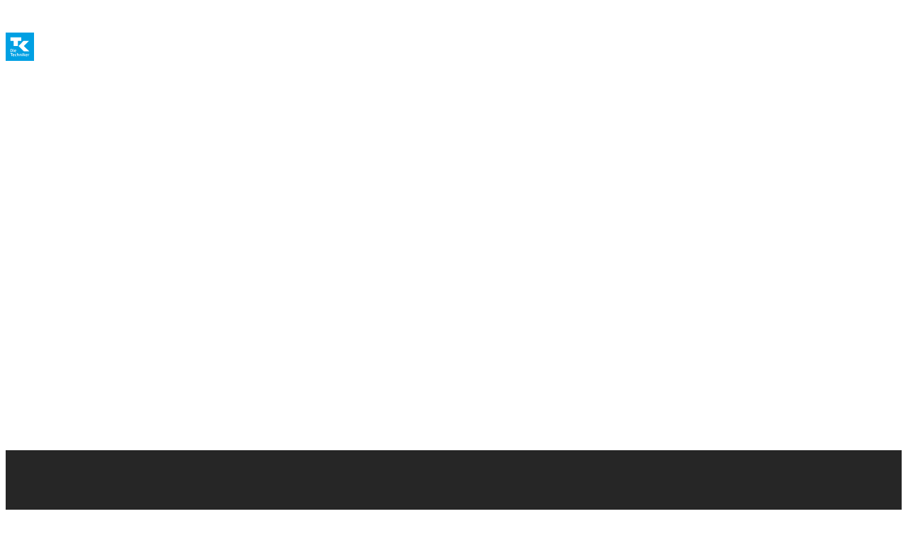

--- FILE ---
content_type: text/html;charset=UTF-8
request_url: https://www.tk.de/techniker/gesundheit-foerdern/stress-entspannung/aktiv-entspannen/vorbereitungen-fantasiereise-2007078
body_size: 13531
content:











<!DOCTYPE html>
<html class="no-js" lang="de-DE" dir="ltr"    >

  <head   >
<meta charset="UTF-8"/>
<title>So bereiten Sie sich auf eine Fantasiereise vor - Die Techniker</title>
<meta name="cluster" content="2000000,2003562,2164540,2000256"/>
<meta name="date" content="2025-09-02"/>
<meta name="robots" content="index,follow"/>
<link rel="canonical" href="https://www.tk.de/techniker/gesundheit-foerdern/stress-entspannung/aktiv-entspannen/vorbereitungen-fantasiereise-2007078"/>
<meta name="csrf-token" content="KHqtlvgWcxnX33V-z40amnIesiGSI9H1RXl5tTuQURqFQKsAGEnJo5xwRyr67E1N-6AuqEspnximFbXYdkgb0winNXnjJJs5"/>
<meta property="og:title" content="So bereiten Sie sich auf eine Fantasiereise vor - Die Techniker"/>
<meta name="twitter:title" content="So bereiten Sie sich auf eine Fantasiereise vor - Die Techniker"/>
<meta name="twitter:card" content="summary"/>
<meta property="og:url" content="https://www.tk.de/techniker/gesundheit-foerdern/stress-entspannung/aktiv-entspannen/vorbereitungen-fantasiereise-2007078"/>
<meta property="og:locale" content="de_DE"/>
<meta property="og:site_name" content="Die Techniker"/>
<meta property="og:image" content="https://www.tk.de/resource/image/2019744/1x1/1200/1200/d19e1747d3ee94665e5f4cb8ec52102a/8F2B233FC2A86A666A49177161E96C54/fantasiereise-frau-blick-getty-697563327.jpg"/>
<meta name="twitter:image" content="https://www.tk.de/resource/image/2019744/1x1/1200/1200/d19e1747d3ee94665e5f4cb8ec52102a/8F2B233FC2A86A666A49177161E96C54/fantasiereise-frau-blick-getty-697563327.jpg"/>
<meta property="og:type" content="article"/>
<meta property="article:published_time" content="2017-11-02T00:00:00+0100"/>
<meta property="article:modified_time" content="2025-09-02T00:00:00+0200"/>
<meta name="viewport" content="width=device-width, initial-scale=1" />
<meta name="mobile-web-app-capable" content="yes" />
<meta name="apple-mobile-web-app-status-bar-style" content="black-translucent" />
<meta name="apple-mobile-web-app-title" content="Die Techniker" />
<meta name="format-detection" content="telephone=no" />
<meta name="description" content="Bevor Sie auf eine Gedanken- oder Fanatisiereise gehen, sollten Sie sich etwas vorbereiten. Was genau zu tun ist, lesen Sie hier.">
<meta property="og:description" content="Bevor Sie auf eine Gedanken- oder Fanatisiereise gehen, sollten Sie sich etwas vorbereiten. Was genau zu tun ist, lesen Sie hier.">
<meta name="twitter:description" content="Bevor Sie auf eine Gedanken- oder Fanatisiereise gehen, sollten Sie sich etwas vorbereiten. Was genau zu tun ist, lesen Sie hier.">
<!-- Fav and touch icons -->
<link rel="shortcut icon" href="/blueprint/static/assets/base/images/favicons/tk-fav.ico?cb=8e5015d3de7f3816622b7ab63a284677" type="image/ico" />
<link rel="shortcut icon" href="/blueprint/static/assets/base/images/favicons/tk-icon.svg?cb=e1ee1cd91d7e8245f564d1d016ddb73a" type="image/svg+xml" />
<link rel="mask-icon" href="/blueprint/static/assets/base/images/favicons/tk-icon_maske.svg?cb=2bcc4547bd0b3292693c867b9c93c9e5" color="#009ee2">
<link rel="shortcut icon" sizes="192x192" href="/blueprint/static/assets/base/images/favicons/tk-android-icon.png?cb=29f16bb77e65fbc435eded31c4bc01bd" type="image/png" />
<link rel="apple-touch-icon" sizes="57x57" href="/blueprint/static/assets/base/images/favicons/tk-touch-icon-57.png?cb=51e7fd90cae9d9787fbe1b3159ea1043" />
<link rel="apple-touch-icon" sizes="114x114" href="/blueprint/static/assets/base/images/favicons/tk-touch-icon-114.png?cb=07601831c84b74ba8f4ffda34c9314d6" />
<link rel="apple-touch-icon" sizes="60x60" href="/blueprint/static/assets/base/images/favicons/tk-touch-icon-60.png?cb=09950977062652da11cf7e0e079eb42e" />
<link rel="apple-touch-icon" sizes="120x120" href="/blueprint/static/assets/base/images/favicons/tk-touch-icon-120.png?cb=4dc2424feac3c49a4ec9377b3728a5c7" />
<link rel="apple-touch-icon" sizes="72x72" href="/blueprint/static/assets/base/images/favicons/tk-touch-icon-72.png?cb=f85112b1ef5b8829a8fbe677b1a2d316" />
<link rel="apple-touch-icon" sizes="144x144" href="/blueprint/static/assets/base/images/favicons/tk-touch-icon-144.png?cb=7b765c8d3c37b30f20781c4bbb3c5472" />
<link rel="apple-touch-icon" sizes="76x76" href="/blueprint/static/assets/base/images/favicons/tk-touch-icon-76.png?cb=0ff1a1493030c43fb08b88b260385288" />
<link rel="apple-touch-icon" sizes="152x152" href="/blueprint/static/assets/base/images/favicons/tk-touch-icon-152.png?cb=ac2625e5679e4d9797632c30289d7ed7" />
<link rel="apple-touch-icon" sizes="180x180" href="/blueprint/static/assets/base/images/favicons/tk-touch-icon-180.png?cb=53a8c93e8dcf03700d51bf4451db1f02" />
<meta name="msapplication-TileColor" content="#009ee2">
<meta name="msapplication-TileImage" content="/blueprint/static/assets/base/images/favicons/tk-touch-icon-144.png?cb=7b765c8d3c37b30f20781c4bbb3c5472">
<meta name="msapplication-square70x70logo" content="/blueprint/static/assets/base/images/favicons/tk-touch-icon-72.png?cb=f85112b1ef5b8829a8fbe677b1a2d316" />
<meta name="msapplication-square150x150logo" content="/blueprint/static/assets/base/images/favicons/tk-touch-icon-152.png?cb=ac2625e5679e4d9797632c30289d7ed7" />
<meta name="msapplication-square310x310logo" content="/blueprint/static/assets/base/images/favicons/tk-touch-icon-310.png?cb=a79d4c49da596d4fe672ec7aa42e9552" />
<link rel="preload" href="/blueprint/static/fonts/SoletoTK24VF_W_Wght.woff2?cb=d78c6b689de22410621fe5f215398b6a" as="font" crossorigin="anonymous">
<link rel="preload" href="/blueprint/static/fonts/SoletoTK24HeadlineVF_W_Wght.woff2?cb=0f4e886576293c91339728849a3059fb" as="font" crossorigin="anonymous">
<style>
@font-face {
font-family: 'Soleto TK 24 VF';
src: url('/blueprint/static/fonts/SoletoTK24VF_W_Wght.woff2?cb=d78c6b689de22410621fe5f215398b6a') format('woff2');
font-display: swap;
}
@font-face {
font-family: 'Soleto TK 24 Headline VF';
src: url('/blueprint/static/fonts/SoletoTK24HeadlineVF_W_Wght.woff2?cb=0f4e886576293c91339728849a3059fb') format('woff2');
font-display: swap;
}
@font-face {
font-family: 'SoletoTK';
src: url('/blueprint/static/fonts/SoletoTK_W_Lt.woff?cb=b2e300dba40e0d7016f913a929089bcb') format('woff');
font-weight: 1 499;
font-style: normal;
font-display: swap;
}
@font-face {
font-family: 'SoletoTK';
src: url('/blueprint/static/fonts/SoletoTK_W_Md.woff?cb=eabcf8b8a546d3bf08da18bf9482dcaf') format('woff');
font-weight: 500 1000;
font-style: normal;
font-display: swap;
}
@font-face {
font-family: 'SoletoTKHeadline';
src: url('/blueprint/static/fonts/SoletoTKHeadline_W_Lt.woff?cb=ffe15fbe5928a0db3088a979365c1665') format('woff');
font-weight: 1 499;
font-style: normal;
font-display: swap;
}
@font-face {
font-family: 'SoletoTKHeadline';
src: url('/blueprint/static/fonts/SoletoTKHeadline_W_Md.woff?cb=e0c71754da7faef0d8fe88ddf76d3713') format('woff');
font-weight: 500 1000;
font-style: normal;
font-display: swap;
}
</style>
<link rel="stylesheet" media="all" href="/blueprint/static/built/main.css?cb=7f9d1b5e583ee38296a8702f4e54fc44">
<noscript>
<style>
.g-consentmanager {
display: none !important;
}
body.is-display-consentmanager {
overflow: auto;
}
</style>
</noscript>
    <style>
      [data-tkds-page-layout-area="banner"],
      [data-tkds-page-layout-area="header"],
      [data-tkds-page-layout-area="main"],
      [data-tkds-page-layout-area="footer"] {
        opacity: 0;
        transition: opacity 300ms ease-in;
      }
      .tkds-ready [data-tkds-page-layout-area="banner"],
      .tkds-ready [data-tkds-page-layout-area="header"],
      .tkds-ready [data-tkds-page-layout-area="main"],
      .tkds-ready [data-tkds-page-layout-area="footer"] {
        opacity: 1;
      }
    </style>
    <script>
      (() => {
        const timeoutId = setTimeout(() => {
          document.documentElement.classList.add('tkds-ready', 'tkds-ready-timedout');
        }, 1000);
        document.addEventListener('tkds-ready', () => {
          clearTimeout(timeoutId);
          document.documentElement.classList.add('tkds-ready');
        });
      })();
    </script>
    <noscript>
      <style>
        [data-tkds-page-layout-area="banner"],
        [data-tkds-page-layout-area="header"],
        [data-tkds-page-layout-area="main"],
        [data-tkds-page-layout-area="footer"] {
          opacity: 1;
          transition: none;
        }
      </style>
    </noscript>
  <script fetchpriority="high" defer src="/blueprint/static/built/main.js?cb=5c97d94fd80a25afe607bd659ee4781e"></script>
  </head>

  <body class="cm-page tkds-page-layout is-bereich-undefined is-display-consentmanager consent-feature_personalisierung-false consent-feature_marketing_analytics-false consent-feature_maps-false consent-feature_multivarianztesting-false consent-feature_analytics-false has-login has-contact-fab"
        id="top" data-logged-in="false"    >




    <nav class="quicklinks " aria-label="Schnellnavigation" >
      <tkds-visually-hidden>
        <a class="quicklinks__link" href="#tkde-maincontent">Zum Hauptinhalt springen</a>
      </tkds-visually-hidden>
        <tkds-visually-hidden>
          <a class="quicklinks__link" href="#tkde-footer">Zum Footer springen</a>
        </tkds-visually-hidden>
    </nav>
  <div data-tkds-page-layout-area="banner" data-tk-teaser-rank="banner">







  <tkds-layout-section background-context="brand-loudest">
    <tkds-layout-section-row variant="content">
      <div class="top-banner language-hint"
           data-tk-teaser-entity="top-banner"  data-unique-cookie-name="browserLanguageHintAccepted" data-cookie-value="true" data-cookie-validity-days="365"   >
        <tkds-alert class="top-banner__alert" open closable>
          <tkds-text size="small">You can also use our website in English - 
              <tkds-link href="https://www.tk.de/en" size="small" inline class="top-banner__link"
                         data-tk-teaser data-tk-teaser-entity="top-banner__link" data-tk-teaser-viewtracking="self"
                         data-tk-teaser-content="2031068" a11y-label="You can also use our website in English - change to English version" >
                change to English version
              </tkds-link>
          </tkds-text>
        </tkds-alert>
      </div>
    </tkds-layout-section-row>
  </tkds-layout-section>
  </div>
  <header
          id="tkde-header"
          class="evoheader"
          data-tkds-page-layout-area="header"
          data-entity="evoheader"
          data-tk-teaser-rank="head"
          data-tk-teaser-entity="evoheader" >

  <a href="/techniker"
     title="Zur Startseite"
     class="evoheader-logo__container evoheader__logo"
     data-entity="evoheader-logo"
     data-tk-teaser
     data-tk-teaser-rank="head"
     data-tk-teaser-entity="evoheader-logo"
  >
    <img class="evoheader-logo__image" 
         src="/blueprint/static/assets/base/images/logo_Sonderform.svg?cb=66fd5ac7d0edc8cd81d6d99a0a54282b" alt="TK Die Techniker – zur Startseite" />
  </a>



    <a href="/techniker/meine-tk-2000008"
       aria-label="Login Meine TK"
       title="Login Meine TK"
       class="evoheader-login evoheader-login--is-logged-out evoheader-login--enabled evoheader__login"
       data-tk-teaser
       data-tk-teaser-entity="evoheader-login"
       data-tk-teaser-name="meine-tk-login"
       data-tk-teaser-content="2000008"
    >

  <div class=" evoheader-icon evoheader-icon--labelled" aria-hidden="true">
      <div class="evoheader-icon__label">Login</div>
    <span class="evoheader-icon__icon " style="color: var(--tkds-color-brand-grey-700);">
      <tkds-icon name=person></tkds-icon>
    </span>
  </div>
    </a>
  <tkds-icon-button id="search-drawer-button" class="evoheader__search" a11y-label="Suche"
                    name="search" ></tkds-icon-button>


  <tkds-drawer id="search-drawer"
               class="drawer search-drawer"
               placement="end" no-header style="--size: 100vw"
               data-tk-teaser-entity="suche">
    <tkds-layout-section class="drawer__header search-drawer__header">
      <tkds-layout-section-row variant="content" class="drawer__header-row search-drawer__header-row">
        <tkds-icon-button class="drawer__close-button search-drawer__close" a11y-label="Suche schließen"
                          name="close" ></tkds-icon-button>
      </tkds-layout-section-row>
    </tkds-layout-section>
    <tkds-layout-section>
      <tkds-layout-section-row variant="content">

<div class="sucheingabe sucheingabe--light evoheader__search js-sucheingabe"
role="search"
data-empty-placeholder="Bitte Suchbegriff eingeben" data-bfsearchsuggest="Suchvorschlag"
data-entity="sucheingabe" data-tk-teaser-entity="sucheingabe"
data-autocomplete="ajax"
data-autocompleteurl="/action/techniker/2000046/tksearch/suggest"
data-autocompleteselector=""
>
<div class="sucheingabe__input-layout">
<tkds-icon-button name="arrow-left" a11y-label="Dialog schließen"
class="close-search drawer__close-button search-drawer__close"></tkds-icon-button>
<form class="sucheingabe__form" action="/action/techniker/2000046/tksearch"
method="GET">
<div class="sucheingabe__search-input-container">
<div class="sucheingabe__search-input-icon">
<tkds-icon name="search"></tkds-icon>
</div>
<input class="input input-light input-text sucheingabe__search-input js-sucheingabe__search-input sucheingabe__search-input"
name="q"
autofocus
type="text"
value=""
placeholder="Ihr Suchbegriff"
maxlength="100"
autocomplete="off"
spellcheck="false"
autocapitalize="off"
aria-autocomplete="list"
aria-expanded="false"
aria-controls="sucheingabe1-crfwopkthyx2ierk6ulia466m"
aria-label="Suchfeld"
role="combobox"
/>
<div class="sucheingabe__search-input-icon">
<button class="sucheingabe__button sucheingabe__button--clear sucheingabe__button--hidden"
type="button"
data-tk-teaser
data-tk-teaser-entity="sucheingabe__clear"
data-tk-teaser-content="suchfeld_clear"
>
<tkds-visually-hidden>
<span>Suchfeld leeren</span>
</tkds-visually-hidden>
<tkds-icon name="close"></tkds-icon>
</button>
</div>
</div>
<tkds-button
size="small"
type="submit"
class="sucheingabe__button--submit sucheingabe__button--hidden"
data-tk-teaser
data-tk-teaser-content="suchfeld_submit"
data-tk-teaser-entity="sucheingabe__submit"
>
Suche starten
</tkds-button>
<template id="sucheingabe__autocomplete-link-icon">
<tkds-icon name="search"
class="sucheingabe__autocomplete-link-icon"></tkds-icon>
</template>
<tkds-visually-hidden>
<div class="js-sucheingabe__ariasuggesthelper"
aria-live="assertive"
aria-relevant="text"
role="status"
></div>
</tkds-visually-hidden>
</form>
</div>
<div id="sucheingabe1-crfwopkthyx2ierk6ulia466m" class="sucheingabe__autocomplete is-hidden" aria-hidden="true"
role="listbox" >
</div>
<div class="sucheingabe-preinputsuggestions js-sucheingabe__preinputsuggestions">
<div class="sucheingabe-preinputsuggestions__section">
<div aria-hidden="true" class="sucheingabe-preinputsuggestions__section-title">Aktuell oft gefragt</div>
<ul class="sucheingabe-preinputsuggestions__list" title="Aktuell oft gefragt">
<li>
<a href="/techniker/versicherung/beitrag-zusatztarife/beitraege-beitragssaetze/tk-beitragssatz-und-zusatzbeitrag-2021472"
class="sucheingabe-preinputsuggestions__link"
aria-label="TK-Beitragssatz und Zusatzbeitrag"
data-tk-teaser
data-tk-teaser-entity="sucheingabe-preinputsuggestions oft-gefragt"
data-tk-teaser-viewtracking="parent"
data-tk-teaser-content='2021472'
>
<tkds-icon name="question"></tkds-icon>
<span aria-hidden="true"
class="sucheingabe-preinputsuggestions__link-text">TK-Beitragssatz und Zusatzbeitrag</span>
</a>
</li>
<li>
<a href="/techniker/versicherung/tk-leistungen/weitere-leistungen/praevention/tk-bonusprogramm-haeufige-fragen/wie-reiche-ich-die-rechnung-fuer-die-gesundheitsdividende-ein-2030122"
class="sucheingabe-preinputsuggestions__link"
aria-label="Wie löse ich die Gesundheitsdividende ein?"
data-tk-teaser
data-tk-teaser-entity="sucheingabe-preinputsuggestions oft-gefragt"
data-tk-teaser-viewtracking="parent"
data-tk-teaser-content='2030122'
>
<tkds-icon name="question"></tkds-icon>
<span aria-hidden="true"
class="sucheingabe-preinputsuggestions__link-text">Wie löse ich die Gesundheitsdividende ein?</span>
</a>
</li>
<li>
<a href="/techniker/versicherung/tk-leistungen/versichertenkarte/pin-puk-gesundheitskarte/wie-bekomme-ich-pin-gesundheitskarte-2107154"
class="sucheingabe-preinputsuggestions__link"
aria-label="Wie bekomme ich eine PIN für meine Gesundheitskarte? "
data-tk-teaser
data-tk-teaser-entity="sucheingabe-preinputsuggestions oft-gefragt"
data-tk-teaser-viewtracking="parent"
data-tk-teaser-content='2107154'
>
<tkds-icon name="question"></tkds-icon>
<span aria-hidden="true"
class="sucheingabe-preinputsuggestions__link-text">Wie bekomme ich eine PIN für meine Gesundheitskarte? </span>
</a>
</li>
</ul>
</div>
</div>
</div>      </tkds-layout-section-row>
    </tkds-layout-section>
  </tkds-drawer>
  <tkds-icon-button id="navigation-drawer-button" a11y-label="Hauptnavigation" class="evoheader__menu"
                    name="menu" ></tkds-icon-button>


  <tkds-drawer id="navigation-drawer"
               class="drawer navigation-drawer"
               placement="end" no-header style="--size: 100vw"
               data-tk-teaser-entity="menue">
    <tkds-layout-section class="drawer__header navigation-drawer__header">
      <tkds-layout-section-row variant="content" class="drawer__header-row navigation-drawer__header-row">
        <tkds-icon-button class="drawer__close-button navigation-drawer__close" a11y-label="Navigation schließen"
                          name="close" ></tkds-icon-button>
      </tkds-layout-section-row>
    </tkds-layout-section>
    <tkds-layout-section>
      <tkds-layout-section-row variant="content">
  <nav class="evonavigation" data-entity="evonavigation" data-tk-teaser-entity="evonavigation" 
       aria-label="Hauptnavigation">
    <ul class="evonavigation-list" >

    <li>

    <button class="evonavigation-interaction evonavigation-interaction evonavigation-interaction--button evonavigation-interaction--first-level"
             data-button-id="id_2174702_menu" aria-expanded="false" aria-controls="id_2174702_menu"
             data-tk-teaser="" data-tk-teaser-entity="evonavigation-interaction-1st-level" data-tk-teaser-viewtracking="parent" data-tk-teaser-content="2174702">
      Versicherung
      <tkds-icon name="chevron-right" class="evonavigation__icon evonavigation__icon--right"></tkds-icon>
    </button>
    <button class="evonavigation-interaction evonavigation-interaction evonavigation-interaction--button evonavigation-interaction--hidden evonavigation-interaction--back-button back-button"
             data-button-id="id_2174702_menu" aria-expanded="false" aria-controls="id_2174702_menu"
             data-tk-teaser="" data-tk-teaser-entity="evonavigation-interaction-2nd-level" data-tk-teaser-viewtracking="parent" data-tk-teaser-content="2174702">
      <tkds-icon name="arrow-left" class="evonavigation__icon evonavigation__icon--left"></tkds-icon>
      Versicherung
    </button>

      <ul id="id_2174702_menu" data-list-id="id_2174702_menu"
          class="evonavigation-list evonavigation-list--second-level evonavigation-list--hidden" >
          <li>

    <a class="evonavigation-interaction "
       href="/techniker/versicherung/krankenkasse-anliegen-online-erledigen-2164794"
             data-tk-teaser="" data-tk-teaser-entity="evonavigation-interaction-2nd-level" data-tk-teaser-viewtracking="parent" data-tk-teaser-content="2164794">
      Anliegen online erledigen
      <tkds-icon name="chevron-right" class="evonavigation__icon"></tkds-icon>
    </a>
          </li>
          <li>

    <a class="evonavigation-interaction "
       href="/techniker/versicherung/tk-leistungen-2000828"
             data-tk-teaser="" data-tk-teaser-entity="evonavigation-interaction-2nd-level" data-tk-teaser-viewtracking="parent" data-tk-teaser-content="2000828">
      TK-Leistungsangebot
      <tkds-icon name="chevron-right" class="evonavigation__icon"></tkds-icon>
    </a>
          </li>
          <li>

    <a class="evonavigation-interaction "
       href="/techniker/versicherung/digitale-angebote-2163570"
             data-tk-teaser="" data-tk-teaser-entity="evonavigation-interaction-2nd-level" data-tk-teaser-viewtracking="parent" data-tk-teaser-content="2163570">
      Digitale Angebote
      <tkds-icon name="chevron-right" class="evonavigation__icon"></tkds-icon>
    </a>
          </li>
          <li>

    <a class="evonavigation-interaction "
       href="/techniker/versicherung/gut-versichert-in-jeder-lebenslage-2172648"
             data-tk-teaser="" data-tk-teaser-entity="evonavigation-interaction-2nd-level" data-tk-teaser-viewtracking="parent" data-tk-teaser-content="2172648">
      Gut versichert in jeder Lebenslage
      <tkds-icon name="chevron-right" class="evonavigation__icon"></tkds-icon>
    </a>
          </li>
          <li>

    <a class="evonavigation-interaction "
       href="/techniker/versicherung/beitrag-zusatztarife-2173800"
             data-tk-teaser="" data-tk-teaser-entity="evonavigation-interaction-2nd-level" data-tk-teaser-viewtracking="parent" data-tk-teaser-content="2173800">
      Beitrag &amp; Zusatztarife
      <tkds-icon name="chevron-right" class="evonavigation__icon"></tkds-icon>
    </a>
          </li>
      </ul>
    </li>

    <li>

    <button class="evonavigation-interaction evonavigation-interaction evonavigation-interaction--button evonavigation-interaction--first-level"
             data-button-id="id_2003562_menu" aria-expanded="false" aria-controls="id_2003562_menu"
             data-tk-teaser="" data-tk-teaser-entity="evonavigation-interaction-1st-level" data-tk-teaser-viewtracking="parent" data-tk-teaser-content="2003562">
      Gesundheit fördern
      <tkds-icon name="chevron-right" class="evonavigation__icon evonavigation__icon--right"></tkds-icon>
    </button>
    <button class="evonavigation-interaction evonavigation-interaction evonavigation-interaction--button evonavigation-interaction--hidden evonavigation-interaction--back-button back-button"
             data-button-id="id_2003562_menu" aria-expanded="false" aria-controls="id_2003562_menu"
             data-tk-teaser="" data-tk-teaser-entity="evonavigation-interaction-2nd-level" data-tk-teaser-viewtracking="parent" data-tk-teaser-content="2003562">
      <tkds-icon name="arrow-left" class="evonavigation__icon evonavigation__icon--left"></tkds-icon>
      Gesundheit fördern
    </button>

      <ul id="id_2003562_menu" data-list-id="id_2003562_menu"
          class="evonavigation-list evonavigation-list--second-level evonavigation-list--hidden" >
          <li>

    <a class="evonavigation-interaction "
       href="/techniker/gesundheit-foerdern/digitale-gesundheit-2162810"
             data-tk-teaser="" data-tk-teaser-entity="evonavigation-interaction-2nd-level" data-tk-teaser-viewtracking="parent" data-tk-teaser-content="2162810">
      Digitale Gesundheit
      <tkds-icon name="chevron-right" class="evonavigation__icon"></tkds-icon>
    </a>
          </li>
          <li>

    <a class="evonavigation-interaction "
       href="/techniker/gesundheit-foerdern/tk-bonusprogramm-2024580"
             data-tk-teaser="" data-tk-teaser-entity="evonavigation-interaction-2nd-level" data-tk-teaser-viewtracking="parent" data-tk-teaser-content="2024580">
      TK-Bonusprogramm
      <tkds-icon name="chevron-right" class="evonavigation__icon"></tkds-icon>
    </a>
          </li>
          <li>

    <a class="evonavigation-interaction "
       href="/techniker/gesundheit-foerdern/frueherkennung-2003564"
             data-tk-teaser="" data-tk-teaser-entity="evonavigation-interaction-2nd-level" data-tk-teaser-viewtracking="parent" data-tk-teaser-content="2003564">
      Früherkennung
      <tkds-icon name="chevron-right" class="evonavigation__icon"></tkds-icon>
    </a>
          </li>
          <li>

    <a class="evonavigation-interaction "
       href="/techniker/gesundheit-foerdern/praevention-impfungen-2207014"
             data-tk-teaser="" data-tk-teaser-entity="evonavigation-interaction-2nd-level" data-tk-teaser-viewtracking="parent" data-tk-teaser-content="2207014">
      Prävention &amp; Impfungen
      <tkds-icon name="chevron-right" class="evonavigation__icon"></tkds-icon>
    </a>
          </li>
          <li>

    <a class="evonavigation-interaction "
       href="/techniker/gesundheit-foerdern/tk-gesundheitskurse-2023138"
             data-tk-teaser="" data-tk-teaser-entity="evonavigation-interaction-2nd-level" data-tk-teaser-viewtracking="parent" data-tk-teaser-content="2023138">
      TK-Gesundheitskurse
      <tkds-icon name="chevron-right" class="evonavigation__icon"></tkds-icon>
    </a>
          </li>
          <li>

    <a class="evonavigation-interaction "
       href="/techniker/gesundheit-foerdern/schwangerschaft-und-geburt-2003574"
             data-tk-teaser="" data-tk-teaser-entity="evonavigation-interaction-2nd-level" data-tk-teaser-viewtracking="parent" data-tk-teaser-content="2003574">
      Schwangerschaft &amp; Geburt
      <tkds-icon name="chevron-right" class="evonavigation__icon"></tkds-icon>
    </a>
          </li>
          <li>

    <a class="evonavigation-interaction "
       href="/techniker/gesundheit-foerdern/familie-2107526"
             data-tk-teaser="" data-tk-teaser-entity="evonavigation-interaction-2nd-level" data-tk-teaser-viewtracking="parent" data-tk-teaser-content="2107526">
      Familie
      <tkds-icon name="chevron-right" class="evonavigation__icon"></tkds-icon>
    </a>
          </li>
          <li>

    <a class="evonavigation-interaction "
       href="/techniker/gesundheit-foerdern/gesunde-ernaehrung-2164538"
             data-tk-teaser="" data-tk-teaser-entity="evonavigation-interaction-2nd-level" data-tk-teaser-viewtracking="parent" data-tk-teaser-content="2164538">
      Gesunde Ernährung
      <tkds-icon name="chevron-right" class="evonavigation__icon"></tkds-icon>
    </a>
          </li>
          <li>

    <a class="evonavigation-interaction "
       href="/techniker/gesundheit-foerdern/sport-und-bewegung-2163828"
             data-tk-teaser="" data-tk-teaser-entity="evonavigation-interaction-2nd-level" data-tk-teaser-viewtracking="parent" data-tk-teaser-content="2163828">
      Sport &amp; Bewegung
      <tkds-icon name="chevron-right" class="evonavigation__icon"></tkds-icon>
    </a>
          </li>
          <li>

    <a class="evonavigation-interaction "
       href="/techniker/gesundheit-foerdern/stress-entspannung-2164540"
             data-tk-teaser="" data-tk-teaser-entity="evonavigation-interaction-2nd-level" data-tk-teaser-viewtracking="parent" data-tk-teaser-content="2164540">
      Stress &amp; Entspannung
      <tkds-icon name="chevron-right" class="evonavigation__icon"></tkds-icon>
    </a>
          </li>
          <li>

    <a class="evonavigation-interaction "
       href="/techniker/gesundheit-foerdern/reisen-2164542"
             data-tk-teaser="" data-tk-teaser-entity="evonavigation-interaction-2nd-level" data-tk-teaser-viewtracking="parent" data-tk-teaser-content="2164542">
      Reisen
      <tkds-icon name="chevron-right" class="evonavigation__icon"></tkds-icon>
    </a>
          </li>
      </ul>
    </li>

    <li>

    <button class="evonavigation-interaction evonavigation-interaction evonavigation-interaction--button evonavigation-interaction--first-level"
             data-button-id="id_2174714_menu" aria-expanded="false" aria-controls="id_2174714_menu"
             data-tk-teaser="" data-tk-teaser-entity="evonavigation-interaction-1st-level" data-tk-teaser-viewtracking="parent" data-tk-teaser-content="2174714">
      Krankheit &amp; Behandlungen
      <tkds-icon name="chevron-right" class="evonavigation__icon evonavigation__icon--right"></tkds-icon>
    </button>
    <button class="evonavigation-interaction evonavigation-interaction evonavigation-interaction--button evonavigation-interaction--hidden evonavigation-interaction--back-button back-button"
             data-button-id="id_2174714_menu" aria-expanded="false" aria-controls="id_2174714_menu"
             data-tk-teaser="" data-tk-teaser-entity="evonavigation-interaction-2nd-level" data-tk-teaser-viewtracking="parent" data-tk-teaser-content="2174714">
      <tkds-icon name="arrow-left" class="evonavigation__icon evonavigation__icon--left"></tkds-icon>
      Krankheit &amp; Behandlungen
    </button>

      <ul id="id_2174714_menu" data-list-id="id_2174714_menu"
          class="evonavigation-list evonavigation-list--second-level evonavigation-list--hidden" >
          <li>

    <a class="evonavigation-interaction "
       href="/techniker/krankheit-und-behandlungen/erkrankungen-2164548"
             data-tk-teaser="" data-tk-teaser-entity="evonavigation-interaction-2nd-level" data-tk-teaser-viewtracking="parent" data-tk-teaser-content="2164548">
      Erkrankungen
      <tkds-icon name="chevron-right" class="evonavigation__icon"></tkds-icon>
    </a>
          </li>
          <li>

    <a class="evonavigation-interaction "
       href="/techniker/krankheit-und-behandlungen/praxisbesuch-und-klinikaufenthalt-2164554"
             data-tk-teaser="" data-tk-teaser-entity="evonavigation-interaction-2nd-level" data-tk-teaser-viewtracking="parent" data-tk-teaser-content="2164554">
      Praxisbesuch &amp; Klinikaufenthalt
      <tkds-icon name="chevron-right" class="evonavigation__icon"></tkds-icon>
    </a>
          </li>
          <li>

    <a class="evonavigation-interaction "
       href="/techniker/krankheit-und-behandlungen/arzneimittel-2162954"
             data-tk-teaser="" data-tk-teaser-entity="evonavigation-interaction-2nd-level" data-tk-teaser-viewtracking="parent" data-tk-teaser-content="2162954">
      Arzneimittel
      <tkds-icon name="chevron-right" class="evonavigation__icon"></tkds-icon>
    </a>
          </li>
          <li>

    <a class="evonavigation-interaction "
       href="/techniker/krankheit-und-behandlungen/igel-2000906"
             data-tk-teaser="" data-tk-teaser-entity="evonavigation-interaction-2nd-level" data-tk-teaser-viewtracking="parent" data-tk-teaser-content="2000906">
      Individuelle Gesundheitsleistungen
      <tkds-icon name="chevron-right" class="evonavigation__icon"></tkds-icon>
    </a>
          </li>
          <li>

    <a class="evonavigation-interaction "
       href="/techniker/krankheit-und-behandlungen/spitzenmedizin-2023838"
             data-tk-teaser="" data-tk-teaser-entity="evonavigation-interaction-2nd-level" data-tk-teaser-viewtracking="parent" data-tk-teaser-content="2023838">
      Spitzenmedizin
      <tkds-icon name="chevron-right" class="evonavigation__icon"></tkds-icon>
    </a>
          </li>
          <li>

    <a class="evonavigation-interaction "
       href="/techniker/krankheit-und-behandlungen/organspende-2022452"
             data-tk-teaser="" data-tk-teaser-entity="evonavigation-interaction-2nd-level" data-tk-teaser-viewtracking="parent" data-tk-teaser-content="2022452">
      Organspende
      <tkds-icon name="chevron-right" class="evonavigation__icon"></tkds-icon>
    </a>
          </li>
      </ul>
    </li>

    <li>

    <button class="evonavigation-interaction evonavigation-interaction evonavigation-interaction--button evonavigation-interaction--first-level"
             data-button-id="id_2000856_menu" aria-expanded="false" aria-controls="id_2000856_menu"
             data-tk-teaser="" data-tk-teaser-entity="evonavigation-interaction-1st-level" data-tk-teaser-viewtracking="parent" data-tk-teaser-content="2000856">
      Pflegeversicherung
      <tkds-icon name="chevron-right" class="evonavigation__icon evonavigation__icon--right"></tkds-icon>
    </button>
    <button class="evonavigation-interaction evonavigation-interaction evonavigation-interaction--button evonavigation-interaction--hidden evonavigation-interaction--back-button back-button"
             data-button-id="id_2000856_menu" aria-expanded="false" aria-controls="id_2000856_menu"
             data-tk-teaser="" data-tk-teaser-entity="evonavigation-interaction-2nd-level" data-tk-teaser-viewtracking="parent" data-tk-teaser-content="2000856">
      <tkds-icon name="arrow-left" class="evonavigation__icon evonavigation__icon--left"></tkds-icon>
      Pflegeversicherung
    </button>

      <ul id="id_2000856_menu" data-list-id="id_2000856_menu"
          class="evonavigation-list evonavigation-list--second-level evonavigation-list--hidden" >
          <li>

    <a class="evonavigation-interaction "
       href="/techniker/pflegeversicherung/ueber-die-tk-pflegeversicherung-2001212"
             data-tk-teaser="" data-tk-teaser-entity="evonavigation-interaction-2nd-level" data-tk-teaser-viewtracking="parent" data-tk-teaser-content="2001212">
      Einstieg in die Pflegeversicherung
      <tkds-icon name="chevron-right" class="evonavigation__icon"></tkds-icon>
    </a>
          </li>
          <li>

    <a class="evonavigation-interaction "
       href="/techniker/pflegeversicherung/antrag-pflegeversicherung-pflegegrad-ermitteln-2001224"
             data-tk-teaser="" data-tk-teaser-entity="evonavigation-interaction-2nd-level" data-tk-teaser-viewtracking="parent" data-tk-teaser-content="2001224">
      Antrag stellen und Pflegegrad erhalten
      <tkds-icon name="chevron-right" class="evonavigation__icon"></tkds-icon>
    </a>
          </li>
          <li>

    <a class="evonavigation-interaction "
       href="/techniker/pflegeversicherung/ueberblick-pflegeleistungen-pflegegrade-2183730"
             data-tk-teaser="" data-tk-teaser-entity="evonavigation-interaction-2nd-level" data-tk-teaser-viewtracking="parent" data-tk-teaser-content="2183730">
      Pflegeleistungen und Pflegegrade
      <tkds-icon name="chevron-right" class="evonavigation__icon"></tkds-icon>
    </a>
          </li>
          <li>

    <a class="evonavigation-interaction "
       href="/techniker/pflegeversicherung/leistung-fuer-pflegende-2001242"
             data-tk-teaser="" data-tk-teaser-entity="evonavigation-interaction-2nd-level" data-tk-teaser-viewtracking="parent" data-tk-teaser-content="2001242">
      Leistungen für Pflegende
      <tkds-icon name="chevron-right" class="evonavigation__icon"></tkds-icon>
    </a>
          </li>
          <li>

    <a class="evonavigation-interaction "
       href="/techniker/pflegeversicherung/tk-pflegeportal-meine-pflegeleistungen-uebeblick-2190796"
             data-tk-teaser="" data-tk-teaser-entity="evonavigation-interaction-2nd-level" data-tk-teaser-viewtracking="parent" data-tk-teaser-content="2190796">
      TK-PflegePortal
      <tkds-icon name="chevron-right" class="evonavigation__icon"></tkds-icon>
    </a>
          </li>
      </ul>
    </li>
    <li>

    <a class="evonavigation-interaction evonavigation-interaction--first-level"
       href="/techniker/mitglied-werden-2003672"
             data-tk-teaser="" data-tk-teaser-entity="evonavigation-interaction-1st-level" data-tk-teaser-viewtracking="parent" data-tk-teaser-content="2003672">
      TK-Mitglied werden
      <tkds-icon name="chevron-right" class="evonavigation__icon"></tkds-icon>
    </a>
    </li>
    </ul>
  </nav>

    <nav class="evonavigation-meta-links " aria-label="Meta Links"
         data-tk-teaser-entity="evonavigation-meta-links">
      <ul class="evonavigation-meta-links__list">
          <li class="evonavigation-meta-links__list-item">
            <tkds-link
                    href="https://www.tk.de/en"
                    size="small"
                    class="evonavigation-meta-links__link"
                    title="English"
                    data-tk-teaser
                    data-tk-teaser-entity="tkds-link"
                    data-tk-teaser-content="2031068">
              English
            </tkds-link>
          </li>
          <li class="evonavigation-meta-links__list-item">
            <tkds-link
                    href="/techniker/unternehmensseiten/barrierefreiheit/infos-ueber-die-tk-in-leichter-sprache-2012414"
                    size="small"
                    class="evonavigation-meta-links__link"
                    title="TK in Leichter Sprache"
                    data-tk-teaser
                    data-tk-teaser-entity="tkds-link"
                    data-tk-teaser-content="2012414">
              TK in Leichter Sprache
            </tkds-link>
          </li>
          <li class="evonavigation-meta-links__list-item">
            <tkds-link
                    href="/techniker/unternehmensseiten/barrierefreiheit-2026116"
                    size="small"
                    class="evonavigation-meta-links__link"
                    title="Barrierefreiheit"
                    data-tk-teaser
                    data-tk-teaser-entity="tkds-link"
                    data-tk-teaser-content="2026116">
              Barrierefreiheit
            </tkds-link>
          </li>
          <li class="evonavigation-meta-links__list-item">
            <tkds-link
                    href="/techniker/leistungen-und-mitgliedschaft/kontakt-2069890"
                    size="small"
                    class="evonavigation-meta-links__link"
                    title="Kontakt"
                    data-tk-teaser
                    data-tk-teaser-entity="tkds-link"
                    data-tk-teaser-content="2069890">
              Kontakt
            </tkds-link>
          </li>
      </ul>
    </nav>
      </tkds-layout-section-row>
    </tkds-layout-section>
  </tkds-drawer>
  </header>
<main data-tk-teaser-rank="content" id="tkde-maincontent" data-tkds-page-layout-area="main">
<div class="contact-button" data-tk-teaser-entity="contact-button" >
<tkds-floating-action-button icon="phone-mail"
href="/techniker/leistungen-und-mitgliedschaft/kontakt-2069890"
a11y-label="Kontakt zur TK"
title="Kontakt zur TK"
data-tk-teaser
data-tk-teaser-entity="fab"
data-tk-teaser-content="2069890">
Kontakt
</tkds-floating-action-button>
</div>
<article>
<tkds-layout-section class="article-header" data-tk-teaser-entity="article-header" >
<tkds-layout-section-row variant="narrow">
<div class="article-header__breadcrumb">
<script type="application/ld+json">{"@context":"https://schema.org","@type":"BreadcrumbList","itemListElement":[{"@type":"ListItem","position":1,"item":{"@id":"https://www.tk.de/techniker","name":"Startseite"}},{"@type":"ListItem","position":2,"item":{"@id":"https://www.tk.de/techniker/gesundheit-foerdern-2003562","name":"Gesundheit fördern"}},{"@type":"ListItem","position":3,"item":{"@id":"https://www.tk.de/techniker/gesundheit-foerdern/stress-entspannung-2164540","name":"Stress \u0026 Entspannung"}},{"@type":"ListItem","position":4,"item":{"@id":"https://www.tk.de/techniker/gesundheit-foerdern/stress-entspannung/aktiv-entspannen-2000256","name":"Aktiv entspannen"}},{"@type":"ListItem","position":5,"item":{"@id":"https://www.tk.de/techniker/gesundheit-foerdern/stress-entspannung/aktiv-entspannen/vorbereitungen-fantasiereise-2007078","name":"Mit Fantasie entspannen"}}]}</script>
<tkds-breadcrumb data-tk-teaser-entity="breadcrumbs" >
<tkds-breadcrumb-item href="/techniker" data-tk-teaser data-tk-teaser-entity="breadcrumbs-item"
data-tk-teaser-content="2000000">Startseite</tkds-breadcrumb-item>
<tkds-breadcrumb-item href="/techniker/gesundheit-foerdern-2003562" data-tk-teaser data-tk-teaser-entity="breadcrumbs-item"
data-tk-teaser-content="2003562">Gesundheit fördern</tkds-breadcrumb-item>
<tkds-breadcrumb-item href="/techniker/gesundheit-foerdern/stress-entspannung-2164540" data-tk-teaser data-tk-teaser-entity="breadcrumbs-item"
data-tk-teaser-content="2164540">Stress &amp; Entspannung</tkds-breadcrumb-item>
<tkds-breadcrumb-item href="/techniker/gesundheit-foerdern/stress-entspannung/aktiv-entspannen-2000256" data-tk-teaser data-tk-teaser-entity="breadcrumbs-item"
data-tk-teaser-content="2000256">Aktiv entspannen</tkds-breadcrumb-item>
<tkds-breadcrumb-item href="/techniker/gesundheit-foerdern/stress-entspannung/aktiv-entspannen/vorbereitungen-fantasiereise-2007078" data-tk-teaser data-tk-teaser-entity="breadcrumbs-item"
data-tk-teaser-content="2007078">Mit Fantasie entspannen</tkds-breadcrumb-item>
</tkds-breadcrumb>
</div>
<tkds-headline class="article-header__title" level="1"
size="xxlarge" >
Mit Fantasie entspannen
</tkds-headline>
<tkds-text class="article-header__teasertext" size="large" >
Innere Vorstellungen und Erinnerungen rufen ähnliche Empfindungen hervor wie das, was wir tatsächlich erleben - körperlich und seelisch. Wir können sie steuern und unsere Aufmerksamkeit darauf konzentrieren. Dieses Prinzip machen sich die Gedanken- und Fantasiereisen zunutze.
</tkds-text>
<tkds-text size="small" class="article-header__data-and-author" >
<time>02.09.2025</time> –
<span>Dipl.-Psychologin Anne Frobeen, TK</span>
</tkds-text>
</tkds-layout-section-row>
<tkds-layout-section-row variant="extended">
<div class="tkds-u-xs-view-breakout--both" >
<tkds-image src="/resource/image/2019744/16x9/1100/619/7e6aaf943fd4e4a7410688efe90fe37/4219462D08A2A611B4FFF4993EB25F3F/fantasiereise-frau-blick-getty-697563327.jpg" style="--aspect-ratio: 16/9">
</tkds-image>
</div>
</tkds-layout-section-row>
</tkds-layout-section>
<tkds-layout-section>
<tkds-layout-section-row variant="wide">
<tkds-grid variant="12" class="article-content tkds-u-content-spacing" >
<nav class="table-of-contents" >
<tkds-text emphasized size="medium" class="table-of-contents__headline">Inhalt</tkds-text>
<div class="table-of-contents__list">
<tkds-link data-tk-trackaction="Sprungmarke: Gelenkte Wahrnehmung" href="#gelenkte-wahrnehmung">Gelenkte Wahrnehmung</tkds-link>
<tkds-link data-tk-trackaction="Sprungmarke: Vorbereitungen" href="#vorbereitungen">Vorbereitungen</tkds-link>
<tkds-link data-tk-trackaction="Sprungmarke: Hinweis" href="#hinweis">Hinweis</tkds-link>
</div>
</nav>
<tkds-text>Auf diesen Seiten finden Sie Beispiele für eine Gedankenreise durch den Körper und für zwei Fantasiereisen. Stellen Sie sich vor, Sie würden diese Anleitungen sich selbst langsam und ruhig vorlesen. Oder bitten Sie jemand anderen, Ihnen die Anleitung vorzulesen. Sie können sie auch auf Ihr Smartphone aufnehmen. </tkds-text><tkds-headline id="gelenkte-wahrnehmung" level="2" size="xlarge">Gelenkte Wahrnehmung</tkds-headline><tkds-text>Die vorgelesenen oder frei erzählten Szenen helfen Ihnen, sich auf Ihre Wahrnehmung oder Ihre inneren Bilder auszurichten.</tkds-text><tkds-headline id="vorbereitungen" level="2" size="xlarge">Vorbereitungen</tkds-headline><tkds-text>Suchen Sie sich für die Vorstellungsübungen einen ruhigen Ort. Sie setzen oder legen sich locker und bequem hin, schließen die Augen, atmen ein paar Mal ruhig ein und aus und nehmen wahr, wie sich Ihr Körper anfühlt, an welchen Stellen er den Boden berührt. Sie nehmen wahr, wie Ihr Atem ein- und ausströmt, und entspannen sich. Lassen Sie sich dabei viel Zeit, Ihre Empfindungen wahrzunehmen.</tkds-text><tkds-headline id="hinweis" level="2" size="xlarge">Hinweis</tkds-headline><tkds-text>Bei psychischen Störungen sollten Sie Fantasiereisen und Wahrnehmungsübungen nur unter fachkundiger Anleitung machen. </tkds-text>
<div class="source-reference" >
<tkds-show-more expand-label="Quellen anzeigen" collapse-label="Quellen ausblenden" button-align="start" variant="top">
<tkds-text tag="div" size="small" slot="more" >
<tkds-text>Wagner-Link, A., "Der Stress", TK-Broschüre, 2012 </tkds-text>
</tkds-text>
</tkds-show-more>
</div>
</tkds-grid>
</tkds-layout-section-row>
</tkds-layout-section>
<tkds-layout-section style="height: 0; margin-block: unset;">
<tkds-layout-section-row variant="full">
<aside>
<div data-tk-content-scroll-depth-tracking="CMArticle"></div>
</aside>
</tkds-layout-section-row>
</tkds-layout-section>
<tkds-layout-section>
<tkds-layout-section-row variant="narrow">
<aside>
<div class="related-topics">
<tkds-visually-hidden>
<tkds-headline level="3" size="large">Verwandte Themen</tkds-headline>
</tkds-visually-hidden>
<tkds-tag-group>
<tkds-tag size="large" href="/techniker/themen/entspannung-2015888" variant="neutral"
data-tk-teaser
data-tk-teaser-name="Entspannung"
data-tk-teaser-viewtracking="self"
data-tk-teaser-entity="related-topics-item"
data-tk-teaser-content="2015888">
Entspannung
</tkds-tag>
<tkds-tag size="large" href="/techniker/themen/meditation-2016166" variant="neutral"
data-tk-teaser
data-tk-teaser-name="Meditation"
data-tk-teaser-viewtracking="self"
data-tk-teaser-entity="related-topics-item"
data-tk-teaser-content="2016166">
Meditation
</tkds-tag>
<tkds-tag size="large" href="/techniker/themen/stress-2016222" variant="neutral"
data-tk-teaser
data-tk-teaser-name="Stress"
data-tk-teaser-viewtracking="self"
data-tk-teaser-entity="related-topics-item"
data-tk-teaser-content="2016222">
Stress
</tkds-tag>
</tkds-tag-group>
</div>
</aside>
</tkds-layout-section-row>
</tkds-layout-section>
<aside>
<tkds-layout-section >
<tkds-layout-section-row variant="base"
data-tk-teaser-entity="marketing-teaser"
data-tk-teaser-viewtracking="true"
>
<tkds-grid class="marketing-teaser" >
<tkds-grid-item class="marketing-teaser__text-wrapper">
<tkds-headline class="marketing-teaser__title" size="xlarge"
level="2" >TK-Mitglied werden</tkds-headline>
<div
class="marketing-teaser__text" > <tkds-text>Ob TK-GesundheitsCoaches oder Hightech-Medizin - bei der Techniker profitieren Sie von einer Menge an Mehrleistungen!<br/><br/>Als Gesundheitspartner unterstützen wir Sie dabei, Schritt für Schritt Ihrem gesünderen Ich näherzukommen - mit digitalen Angeboten und Services, die Ihren Alltag leichter machen.</tkds-text>
</div>
<div class="marketing-teaser__buttons"><div class="cta__wrapper">
<tkds-button class="cta__button"
href="/techniker/mitglied-werden-2003672"
variant="primary" data-tk-teaser="" data-tk-teaser-entity="cta" data-tk-teaser-viewtracking="parent" data-tk-teaser-content="2003672"
>
Jetzt Vorteile entdecken
</tkds-button>
</div></div>
</tkds-grid-item>
<tkds-grid-item class="marketing-teaser__image-wrapper" >
<tkds-image class="marketing-teaser__image--main"
src="/resource/image/2101078/1x1/500/500/cfc62e9b5e26af74b884f53350c6a219/5EAB215F4C19832807BC17AC7CBE4AEE/sea-mw-key-visual.jpg"
alt="" ></tkds-image>
</tkds-grid-item>
</tkds-grid>
</tkds-layout-section-row>
</tkds-layout-section> </aside>
<tkds-layout-section>
<tkds-layout-section-row variant="base">
<aside>
<div class="content-cluster-cards"
data-tk-teaser-entity="recommended-articles"
data-tk-teaser-viewtracking="true" >
<div class="content-cluster-cards__content">
<tkds-headline size="xlarge"
id="content-cluster-cards-2-8ncofzmnyp2uh0af07bjuovzl"
level="2" >Mehr zum Thema</tkds-headline>
</div>
<tkds-grid variant="1-2-3" role="list"
class="content-cluster-cards__cards" aria-labelledby="content-cluster-cards-2-8ncofzmnyp2uh0af07bjuovzl">
<tkds-grid-item role="listitem" class="article-card__item">
<tkds-card elevation="flat" class="article-card content-cluster-cards__item" style="height: 100%;" href="/techniker/gesundheit-foerdern/stress-entspannung/aktiv-entspannen-2000256"
data-tk-teaser
data-tk-teaser-name="Aktiv entspannen"
data-tk-teaser-entity="recommended-articles-card" data-tk-teaser-content="2000256"
data-tk-teaser-viewtracking="parent"
image-position=leading>
<div class="article-card__card-header" slot="header">
<tkds-headline level="3" size="large" class="text--truncated"
>Aktiv entspannen</tkds-headline>
</div>
<tkds-text class="text--truncated" style="--truncation-lines: 4" >Ob im Job, im Studium oder im Familienalltag - Entspannung ist wichtig für Körper und Geist. In Stressmomenten oder belastenden Phasen fällt das Abschalten besonders schwer. Doch was hilft? Meditation, Body Scan oder Fantasiereisen - mit gezielten Entspannungsübungen können Sie wieder zur Ruhe kommen und langfristig für mehr Gelassenheit sorgen.</tkds-text>
<tkds-icon slot="footer" style="color: var(--tkds-color-foreground-neutral-minimal)"
name=arrow-right ></tkds-icon>
</tkds-card>
</tkds-grid-item>
<tkds-grid-item role="listitem" class="article-card__item">
<tkds-card elevation="flat" class="article-card content-cluster-cards__item" style="height: 100%;" href="/techniker/gesundheit-foerdern/stress-entspannung/aktiv-entspannen/fantasiereise-zufluchtsort-2007096"
data-tk-teaser
data-tk-teaser-name="Fantasiereise zu Ihrem Zufluchtsort"
data-tk-teaser-entity="recommended-articles-card" data-tk-teaser-content="2007096"
data-tk-teaser-viewtracking="parent"
image-position=leading>
<div class="article-card__card-header" slot="header">
<tkds-headline level="3" size="large" class="text--truncated"
>Fantasiereise zu Ihrem Zufluchtsort</tkds-headline>
</div>
<tkds-text class="text--truncated" style="--truncation-lines: 4" >Mit Hilfe Ihrer Fantasie schaffen Sie sich einen Zufluchtsort, der Ihnen immer offen steht.</tkds-text>
<tkds-icon slot="footer" style="color: var(--tkds-color-foreground-neutral-minimal)"
name=arrow-right ></tkds-icon>
</tkds-card>
</tkds-grid-item>
<tkds-grid-item role="listitem" class="article-card__item">
<tkds-card elevation="flat" class="article-card content-cluster-cards__item" style="height: 100%;" href="/techniker/gesundheit-foerdern/stress-entspannung/aktiv-entspannen/fantasiereise-am-strand-2007084"
data-tk-teaser
data-tk-teaser-name="Fantasiereise an einen ruhigen Strand am Meer"
data-tk-teaser-entity="recommended-articles-card" data-tk-teaser-content="2007084"
data-tk-teaser-viewtracking="parent"
image-position=leading>
<div class="article-card__card-header" slot="header">
<tkds-headline level="3" size="large" class="text--truncated"
>Fantasiereise an einen ruhigen Strand am Meer</tkds-headline>
</div>
<tkds-text class="text--truncated" style="--truncation-lines: 4" >Machen Sie es sich bequem und entspannen Sie sich. Schließen Sie die Augen und stellen Sie sich vor:</tkds-text>
<tkds-icon slot="footer" style="color: var(--tkds-color-foreground-neutral-minimal)"
name=arrow-right ></tkds-icon>
</tkds-card>
</tkds-grid-item>
<tkds-grid-item role="listitem" class="article-card__item">
<tkds-card elevation="flat" class="article-card content-cluster-cards__item" style="height: 100%;" href="/techniker/gesundheit-foerdern/stress-entspannung/aktiv-entspannen/gedankenreisen-2007080"
data-tk-teaser
data-tk-teaser-name="Fantasiereise über den Wolken"
data-tk-teaser-entity="recommended-articles-card" data-tk-teaser-content="2007080"
data-tk-teaser-viewtracking="parent"
image-position=leading>
<div class="article-card__card-header" slot="header">
<tkds-headline level="3" size="large" class="text--truncated"
>Fantasiereise über den Wolken</tkds-headline>
</div>
<tkds-text class="text--truncated" style="--truncation-lines: 4" >Entspannen Sie sich mit einer Gedankenreise durch den Körper und spüren Sie den Empfindungen in Ihrem Körperinneren nach. Oder lassen Sie sich von Ihrer Fantasie auf eine Reise über den Wolken versetzen.</tkds-text>
<tkds-icon slot="footer" style="color: var(--tkds-color-foreground-neutral-minimal)"
name=arrow-right ></tkds-icon>
</tkds-card>
</tkds-grid-item>
</tkds-grid>
</div>
</aside>
</tkds-layout-section-row>
</tkds-layout-section>
</article>
<script type="application/ld+json">
{
"@context": "http://schema.org",
"@type": "Article",
"mainEntityOfPage": {
"@type": "WebPage",
"@id": "https://www.tk.de/techniker/gesundheit-foerdern/stress-entspannung/aktiv-entspannen/vorbereitungen-fantasiereise-2007078"
},
"headline": "Mit Fantasie entspannen",
"name": "So bereiten Sie sich auf eine Fantasiereise vor",
"articleSection": "Aktiv entspannen",
"description": "Bevor Sie auf eine Gedanken- oder Fanatisiereise gehen, sollten Sie sich etwas vorbereiten. Was genau zu tun ist, lesen Sie hier.",
"author": {
"@type": "Person",
"name": "Dipl.-Psychologin Anne Frobeen, TK"
},
"image": [
"https://www.tk.de/resource/image/2019744/1x1/900/900/d19e1747d3ee94665e5f4cb8ec52102a/ABC4F3FECA85C2481E18B71AA12A8C36/fantasiereise-frau-blick-getty-697563327.jpg" ,
"https://www.tk.de/resource/image/2019744/10x7/900/630/b99541c51f12431d0158d5b1989157bf/B5F01F2177D97989743D61013CDE9321/fantasiereise-frau-blick-getty-697563327.jpg"
],
"datePublished": "2017-11-02",
"dateModified": "2025-09-02",
"timeRequired": "PT1M",
"publisher": {
"@type": "Organization",
"name": "Techniker Krankenkasse",
"logo": {
"@type": "ImageObject",
"url": "https://www.tk.de/blueprint/static/assets/base/images/logo.png?cb=0e5b006b0825c4b7aa7a9bb43726d7ee"
}
}
}
</script> </main>
    <footer id="tkde-footer" data-tk-teaser-rank="footer" data-tk-teaser-entity="footer"
            data-tkds-page-layout-area="footer" >
      <tkds-layout-section>
        <tkds-layout-section-row variant="content" background-context="dimmed">
<nav class="footer-links" aria-label="Footer Navigation">
<tkds-grid variant="1-2-4">
<tkds-grid-item >
<div data-tk-teaser-entity="footer-links-1">
<tkds-headline level="3" size="medium" class="footer-links-title">
Unternehmen
</tkds-headline>
<ul>
<li >
<tkds-link
href="/techniker/unternehmensseiten/unternehmen/ueber-die-tk-2022988"
size="small"
class="footer-links__link"
data-tk-teaser
data-tk-teaser-entity="tkds-link"
data-tk-teaser-viewtracking="parent"
data-tk-teaser-content="2022988"
>
Über Die Techniker
</tkds-link>
</li>
<li >
<tkds-link
href="/techniker/unternehmensseiten/unternehmen/vorstand-der-tk-2019456"
size="small"
class="footer-links__link"
data-tk-teaser
data-tk-teaser-entity="tkds-link"
data-tk-teaser-viewtracking="parent"
data-tk-teaser-content="2019456"
>
Vorstand der TK
</tkds-link>
</li>
<li >
<tkds-link
href="/techniker/unternehmensseiten/unternehmen/verwaltungsrat-der-tk-2022986"
size="small"
class="footer-links__link"
data-tk-teaser
data-tk-teaser-entity="tkds-link"
data-tk-teaser-viewtracking="parent"
data-tk-teaser-content="2022986"
>
Verwaltungsrat der TK
</tkds-link>
</li>
<li >
<tkds-link
href="https://www.tk.de/presse"
size="small"
class="footer-links__link"
data-tk-teaser
data-tk-teaser-entity="tkds-link"
data-tk-teaser-viewtracking="parent"
data-tk-teaser-content="2029794"
>
Presse und Politik
</tkds-link>
</li>
<li >
<tkds-link
href="https://www.tk.de/presse/regional/tk-im-bundesland-2051850"
size="small"
class="footer-links__link"
data-tk-teaser
data-tk-teaser-entity="tkds-link"
data-tk-teaser-viewtracking="parent"
data-tk-teaser-content="2051850"
>
TK im Bundesland
</tkds-link>
</li>
<li >
<tkds-link
href="/techniker/unternehmensseiten/unternehmen/nachhaltigkeit-bei-der-tk-2143512"
size="small"
class="footer-links__link"
data-tk-teaser
data-tk-teaser-entity="tkds-link"
data-tk-teaser-viewtracking="parent"
data-tk-teaser-content="2143512"
>
Nachhaltigkeit bei der TK
</tkds-link>
</li>
<li >
<tkds-link
href="/techniker/gesundheit-foerdern/digitale-gesundheit/digitale-verantwortung-2192202"
size="small"
class="footer-links__link"
data-tk-teaser
data-tk-teaser-entity="tkds-link"
data-tk-teaser-viewtracking="parent"
data-tk-teaser-content="2192202"
>
Digitale Verantwortung der TK
</tkds-link>
</li>
<li >
<tkds-link
href="/techniker/unternehmensseiten/unternehmen/ueber-die-tk/redaktionelle-grundsaetze-tkde-2205754"
size="small"
class="footer-links__link"
data-tk-teaser
data-tk-teaser-entity="tkds-link"
data-tk-teaser-viewtracking="parent"
data-tk-teaser-content="2205754"
>
Redaktionelle Grundsätze tk.de
</tkds-link>
</li>
<li >
<tkds-link
href="/techniker/unternehmensseiten/unternehmen/gesundheitsdatennutzungsgesetz-2181286"
size="small"
class="footer-links__link"
data-tk-teaser
data-tk-teaser-entity="tkds-link"
data-tk-teaser-viewtracking="parent"
data-tk-teaser-content="2181286"
>
Gesundheitsdatennutzung
</tkds-link>
</li>
<li >
<tkds-link
href="https://www.tk.de/geschaeftsbericht"
target="_blank" rel="noreferrer" external="true"
size="small"
class="footer-links__link"
data-tk-teaser
data-tk-teaser-entity="tkds-link"
data-tk-teaser-viewtracking="parent"
data-tk-teaser-content="https://www.tk.de/geschaeftsbericht"
>
Geschäftsbericht
</tkds-link>
</li>
</ul>
</div>
</tkds-grid-item>
<tkds-grid-item >
<div data-tk-teaser-entity="footer-links-2">
<tkds-headline level="3" size="medium" class="footer-links-title">
Oft genutzte Inhalte
</tkds-headline>
<ul>
<li >
<tkds-link
href="/service/form/2005648/adressaenderung.form"
size="small"
class="footer-links__link"
data-tk-teaser
data-tk-teaser-entity="tkds-link"
data-tk-teaser-viewtracking="parent"
data-tk-teaser-content="2005648"
>
Adresse ändern
</tkds-link>
</li>
<li >
<tkds-link
href="/techniker/meine-tk/e-mail-adresse-verwalten-2076058"
size="small"
class="footer-links__link"
data-tk-teaser
data-tk-teaser-entity="tkds-link"
data-tk-teaser-viewtracking="parent"
data-tk-teaser-content="2076058"
>
E-Mail-Adresse verwalten
</tkds-link>
</li>
<li >
<tkds-link
href="/service/form/2006290/familienversicherungerstantrag.form"
size="small"
class="footer-links__link"
data-tk-teaser
data-tk-teaser-entity="tkds-link"
data-tk-teaser-viewtracking="parent"
data-tk-teaser-content="2006290"
>
Familienversicherung online beantragen
</tkds-link>
</li>
<li >
<tkds-link
href="/techniker/leistungen-und-mitgliedschaft/informationen-versicherte/was-ist-meine-tk/haeufige-fragen-zu-meine-tk/besonderer-service-postfach-2016754"
size="small"
class="footer-links__link"
data-tk-teaser
data-tk-teaser-entity="tkds-link"
data-tk-teaser-viewtracking="parent"
data-tk-teaser-content="2016754"
>
Postfach: Briefe empfangen in Meine TK
</tkds-link>
</li>
<li >
<tkds-link
href="/techniker/aktionen/newsletter-2084110"
size="small"
class="footer-links__link"
data-tk-teaser
data-tk-teaser-entity="tkds-link"
data-tk-teaser-viewtracking="parent"
data-tk-teaser-content="2084110"
>
Newsletter bestellen
</tkds-link>
</li>
<li >
<tkds-link
href="/techniker/mitglied-werden-2003672"
size="small"
class="footer-links__link"
data-tk-teaser
data-tk-teaser-entity="tkds-link"
data-tk-teaser-viewtracking="parent"
data-tk-teaser-content="2003672"
>
Jetzt Mitglied werden
</tkds-link>
</li>
</ul>
</div>
</tkds-grid-item>
<tkds-grid-item >
<div data-tk-teaser-entity="footer-links-3">
<tkds-headline level="3" size="medium" class="footer-links-title">
International
</tkds-headline>
<ul>
<li >
<tkds-link
href="https://www.tk.de/en"
size="small"
class="footer-links__link"
data-tk-teaser
data-tk-teaser-entity="tkds-link"
data-tk-teaser-viewtracking="parent"
data-tk-teaser-content="2031068"
>
English
</tkds-link>
</li>
<li >
<tkds-link
href="https://www.tk.de/tr"
size="small"
class="footer-links__link"
data-tk-teaser
data-tk-teaser-entity="tkds-link"
data-tk-teaser-viewtracking="parent"
data-tk-teaser-content="2171660"
>
Türkçe
</tkds-link>
</li>
<li >
<tkds-link
href="https://www.tk.de/zh"
size="small"
class="footer-links__link"
data-tk-teaser
data-tk-teaser-entity="tkds-link"
data-tk-teaser-viewtracking="parent"
data-tk-teaser-content="2171438"
>
中文
</tkds-link>
</li>
<li >
<tkds-link
href="https://www.tk.de/pl"
size="small"
class="footer-links__link"
data-tk-teaser
data-tk-teaser-entity="tkds-link"
data-tk-teaser-viewtracking="parent"
data-tk-teaser-content="2171544"
>
Polski
</tkds-link>
</li>
<li >
<tkds-link
href="https://www.tk.de/es"
size="small"
class="footer-links__link"
data-tk-teaser
data-tk-teaser-entity="tkds-link"
data-tk-teaser-viewtracking="parent"
data-tk-teaser-content="2171590"
>
Español
</tkds-link>
</li>
<li >
<tkds-link
href="https://www.tk.de/ar"
size="small"
class="footer-links__link"
data-tk-teaser
data-tk-teaser-entity="tkds-link"
data-tk-teaser-viewtracking="parent"
data-tk-teaser-content="2171380"
>
اللغة العربية
</tkds-link>
</li>
</ul>
</div>
</tkds-grid-item>
<tkds-grid-item >
<div data-tk-teaser-entity="footer-links-4">
<tkds-headline level="3" size="medium" class="footer-links-title">
Portale
</tkds-headline>
<ul>
<li >
<tkds-link
href="https://www.tk.de/firmenkunden"
size="small"
class="footer-links__link"
data-tk-teaser
data-tk-teaser-entity="tkds-link"
data-tk-teaser-viewtracking="parent"
data-tk-teaser-content="2028128"
>
Firmenkunden
</tkds-link>
</li>
<li >
<tkds-link
href="https://www.tk.de/lebenswelten"
size="small"
class="footer-links__link"
data-tk-teaser
data-tk-teaser-entity="tkds-link"
data-tk-teaser-viewtracking="parent"
data-tk-teaser-content="2069130"
>
Lebenswelten
</tkds-link>
</li>
<li >
<tkds-link
href="https://www.tk.de/leistungserbringer"
size="small"
class="footer-links__link"
data-tk-teaser
data-tk-teaser-entity="tkds-link"
data-tk-teaser-viewtracking="parent"
data-tk-teaser-content="2057774"
>
Leistungserbringer
</tkds-link>
</li>
<li >
<tkds-link
href="https://www.tk.de/karriere"
size="small"
class="footer-links__link"
data-tk-teaser
data-tk-teaser-entity="tkds-link"
data-tk-teaser-viewtracking="parent"
data-tk-teaser-content="2045328"
>
Karriere
</tkds-link>
</li>
<li >
<tkds-link
href="https://www.tk.de/vertriebspartner"
size="small"
class="footer-links__link"
data-tk-teaser
data-tk-teaser-entity="tkds-link"
data-tk-teaser-viewtracking="parent"
data-tk-teaser-content="2059500"
>
Vertriebspartner
</tkds-link>
</li>
</ul>
</div>
</tkds-grid-item>
</tkds-grid>
</nav><nav class="footer__social" id="tkde-socialmedia-navi" aria-labelledby="footer3-5l0nfyhittpgmi8843iyhl4de">
<tkds-visually-hidden>
<tkds-headline level="2" id="footer3-5l0nfyhittpgmi8843iyhl4de">Social Media</tkds-headline>
</tkds-visually-hidden>
<ul class="footer__body" >
<li class="footer__social-listitem" >
<a class="footer__socialbutton"
title="Youtube"
href="https://www.tk.de/youtube"
data-tk-teaser
data-tk-teaser-entity="footer__socialbutton"
data-tk-teaser-content="https://www.tk.de/youtube"
aria-label="Youtube"
target="_blank" rel="noreferrer"
>
<span class="footer-icon-link-container">
<tkds-icon name="youtube" size="large">
</tkds-icon>
<span class="toucharea"></span>
</span>
</a>
</li>
<li class="footer__social-listitem" >
<a class="footer__socialbutton"
title="TikTok"
href="https://www.tk.de/tiktok"
data-tk-teaser
data-tk-teaser-entity="footer__socialbutton"
data-tk-teaser-content="https://www.tk.de/tiktok"
aria-label="TikTok"
target="_blank" rel="noreferrer"
>
<span class="footer-icon-link-container">
<tkds-icon name="tiktok" size="large">
</tkds-icon>
<span class="toucharea"></span>
</span>
</a>
</li>
<li class="footer__social-listitem" >
<a class="footer__socialbutton"
title="Instagram"
href="https://www.tk.de/instagram"
data-tk-teaser
data-tk-teaser-entity="footer__socialbutton"
data-tk-teaser-content="https://www.tk.de/instagram"
aria-label="Instagram"
target="_blank" rel="noreferrer"
>
<span class="footer-icon-link-container">
<tkds-icon name="instagram" size="large">
</tkds-icon>
<span class="toucharea"></span>
</span>
</a>
</li>
<li class="footer__social-listitem" >
<a class="footer__socialbutton"
title="Facebook"
href="https://www.tk.de/facebook"
data-tk-teaser
data-tk-teaser-entity="footer__socialbutton"
data-tk-teaser-content="https://www.tk.de/facebook"
aria-label="Facebook"
target="_blank" rel="noreferrer"
>
<span class="footer-icon-link-container">
<tkds-icon name="facebook" size="large">
</tkds-icon>
<span class="toucharea"></span>
</span>
</a>
</li>
<li class="footer__social-listitem" >
<a class="footer__socialbutton"
title="Pinterest"
href="https://www.tk.de/pinterest"
data-tk-teaser
data-tk-teaser-entity="footer__socialbutton"
data-tk-teaser-content="https://www.tk.de/pinterest"
aria-label="Pinterest"
target="_blank" rel="noreferrer"
>
<span class="footer-icon-link-container">
<tkds-icon name="pinterest" size="large">
</tkds-icon>
<span class="toucharea"></span>
</span>
</a>
</li>
<li class="footer__social-listitem" >
<a class="footer__socialbutton"
title="Blog"
href="https://wirtechniker.tk.de"
data-tk-teaser
data-tk-teaser-entity="footer__socialbutton"
data-tk-teaser-content="https://wirtechniker.tk.de"
aria-label="Blog"
target="_blank" rel="noreferrer"
>
<span class="footer-icon-link-container">
<tkds-icon name="blog" size="large">
</tkds-icon>
<span class="toucharea"></span>
</span>
</a>
</li>
</ul>
</nav><tkds-divider class="footer-legal__divider" variant="full"></tkds-divider>
<nav id="tkde-meta-navi" aria-labelledby="footer-legal-2001424">
<tkds-visually-hidden>
<tkds-headline id="footer-legal-2001424" level="2">Rechtliches und Barrierefreiheit</tkds-headline>
</tkds-visually-hidden>
<tkds-layout-section>
<tkds-layout-section-row variant="full" >
<ul class="footer-legal__links" aria-labelledby="footer-legal-2001424">
<li >
<tkds-link
href="/techniker/impressum-2013112"
size="small"
class="footer-links__link"
data-tk-teaser
data-tk-teaser-entity="tkds-link"
data-tk-teaser-viewtracking="parent"
data-tk-teaser-content="2013112"
>
Impressum
</tkds-link>
</li>
<li >
<tkds-link
href="/techniker/unternehmensseiten/nutzungs-und-teilnahmebedingungen-2019568"
size="small"
class="footer-links__link"
data-tk-teaser
data-tk-teaser-entity="tkds-link"
data-tk-teaser-viewtracking="parent"
data-tk-teaser-content="2019568"
>
Nutzungs-/Teilnahmebedingungen
</tkds-link>
</li>
<li >
<tkds-link
href="/techniker/unternehmensseiten/datenschutz-2019572"
size="small"
class="footer-links__link"
data-tk-teaser
data-tk-teaser-entity="tkds-link"
data-tk-teaser-viewtracking="parent"
data-tk-teaser-content="2019572"
>
Datenschutz und Informationsfreiheit
</tkds-link>
</li>
<li >
<tkds-link
href="/techniker/unternehmensseiten/barrierefreiheit-2026116"
size="small"
class="footer-links__link"
data-tk-teaser
data-tk-teaser-entity="tkds-link"
data-tk-teaser-viewtracking="parent"
data-tk-teaser-content="2026116"
>
Barrierefreiheit
</tkds-link>
</li>
<li >
<tkds-link
href="/techniker/unternehmensseiten/barrierefreiheit/barriere-melden-2122894"
size="small"
class="footer-links__link"
data-tk-teaser
data-tk-teaser-entity="tkds-link"
data-tk-teaser-viewtracking="parent"
data-tk-teaser-content="2122894"
>
Barriere melden
</tkds-link>
</li>
<li >
<tkds-link
href="#openConsentManager"
size="small"
class="footer-links__link"
data-tk-teaser
data-tk-teaser-entity="tkds-link"
data-tk-teaser-viewtracking="parent"
data-tk-teaser-content="#openConsentManager"
>
Privatsphäre-Einstellungen
</tkds-link>
</li>
</ul>
</tkds-layout-section-row>
</tkds-layout-section>
</nav>        </tkds-layout-section-row>
      </tkds-layout-section>
    </footer>

    <tkds-dialog
      label="Privatsphäre-Einstellungen"
      class="consent-manager"
      
      data-consent-manager-settings-saved-cookie-name="tkConsentSettingsSaved"
      data-consent-manager-settings-saved-cookie-value="v1"
      data-consent-manager-prune-wt-cookies="true"
    >

        <div class="consent-manager__introtext" >
          <tkds-text><p>Die TK verwendet Cookies, um Ihnen einen sicheren und komfortablen Website-Besuch zu ermöglichen. Weitere Informationen finden Sie in unserer <tkds-link inline href="/techniker/unternehmensseiten/datenschutz/datenschutzerklaerung-2012452" data-tk-teaser="" data-tk-teaser-entity="link" data-tk-teaser-viewtracking="parent" data-tk-teaser-content="2012452" > Datenschutzerklärung </tkds-link> und der Übersicht der <tkds-link inline href="/techniker/unternehmensseiten/datenschutz/einsatz-cookies-2150136" data-tk-teaser="" data-tk-teaser-entity="link" data-tk-teaser-viewtracking="parent" data-tk-teaser-content="2150136" > Cookies auf tk.de </tkds-link>. Dort können Sie Ihre Einstellungen jederzeit nachträglich anpassen.</p></tkds-text>
        </div>

      <div class="consent-manager__details-link-container">

        <tkds-link
          href="#openConsentManager"
          title="Details anzeigen"
          class="consent-manager__details-link"
        >
          <tkds-text tag="span" class="consent-manager__details-link-text">Details anzeigen</tkds-text>
          <tkds-icon slot="trailing" name="expand-more"></tkds-icon>
        </tkds-link>

        <tkds-link
          href="#openConsentManager"
          title="Details ausblenden"
          class="consent-manager__details-link consent-manager__details-link--hidden"
        >
          <tkds-text tag="span" class="consent-manager__details-link-text">Details ausblenden</tkds-text>
          <tkds-icon slot="trailing" name="expand-less"></tkds-icon>
        </tkds-link>

      </div>

      <div class="consent-manager__content-wrapper">
        <div class="consent-manager__settings-container">

          <div class="consent-manager__settings-mandatory">

  <div class="consent-manager__setting">
      <tkds-checkbox class="consent-manager__setting-checkbox" checked disabled>Sicherheit (erforderlich)</tkds-checkbox>

    <div class="consent-manager__setting-description consent-manager__setting-description--hidden">
      <tkds-text class="consent-manager__setting-description-content" size="xsmall"
                 style="color: var(--tkds-color-foreground-neutral-minimal);opacity: var(--tkds-opacity-disabled); cursor: not-allowed;">Wir authentifizieren Sie für einen sicheren Login, gewährleisten eine optimale Funktionalität der Website und speichern Ihre Cookie-Einstellungen.</tkds-text>
    </div>
  </div>

          </div>

          <div class="consent-manager__settings-optional">

  <div class="consent-manager__setting">
      <tkds-checkbox class="consent-manager__setting-checkbox consent-manager__setting-checkbox--category_nutzergerechte_gestaltung"
                     data-tealium-category-name="analytics"
                     >
        Funktion
      </tkds-checkbox>

    <div class="consent-manager__setting-description consent-manager__setting-description--hidden">
      <tkds-text class="consent-manager__setting-description-content" size="xsmall"
                 style="color: var(--tkds-color-foreground-neutral-minimal);">Wir stellen die Website auf allen Geräten optimal dar und erfahren, wie Besucher unsere Seite nutzen, um sie stetig zu verbessern. </tkds-text>
    </div>
  </div>


  <div class="consent-manager__setting">
      <tkds-checkbox class="consent-manager__setting-checkbox consent-manager__setting-checkbox--category_wirtschaftlicher_werbeeinsatz"
                     data-tealium-category-name="display_ads"
                     >
        Marketing
      </tkds-checkbox>

    <div class="consent-manager__setting-description consent-manager__setting-description--hidden">
      <tkds-text class="consent-manager__setting-description-content" size="xsmall"
                 style="color: var(--tkds-color-foreground-neutral-minimal);">Wir möchten die Wirtschaftlichkeit unserer Werbemaßnahmen dauerhaft optimieren, indem wir den Erfolg unserer Kampagnen messen, Ihnen möglichst relevante Informationen anzeigen und verhindern, dass Ihnen wiederholt dieselben Werbeanzeigen angezeigt werden.</tkds-text>
    </div>
  </div>


  <div class="consent-manager__setting">
      <tkds-checkbox class="consent-manager__setting-checkbox consent-manager__setting-checkbox--category_dienste_von_drittanbietern"
                     data-tealium-category-name="misc"
                     >
        Dienste
      </tkds-checkbox>

    <div class="consent-manager__setting-description consent-manager__setting-description--hidden">
      <tkds-text class="consent-manager__setting-description-content" size="xsmall"
                 style="color: var(--tkds-color-foreground-neutral-minimal);">Wir bieten vereinzelt Dienste von anderen Unternehmen (Dritten) an, wie z.B. Google Maps für Kartenansichten oder YouTube für die Anzeige von Videos. Wenn diese Cookies deaktiviert sind, können diese Inhalte nicht angezeigt werden.</tkds-text>
    </div>
  </div>

          </div>
        </div>
      </div>

      <div slot="footer" class="consent-manager__footer">
        <tkds-link
          href="/techniker/impressum-2013112"
          class="consent-manager__imprint-link"
          size="medium"
        >
          <tkds-text>Impressum</tkds-text>
        </tkds-link>
        <div class="consent-manager__button-container">
          <tkds-button variant="secondary" type="button"
                       class="consent-manager__button consent-manager__approve-button">Auswahl bestätigen</tkds-button>
          <tkds-button variant="primary" type="button"
                       class="consent-manager__button consent-manager__approve-all-button">Alle auswählen und schließen</tkds-button>
        </div>
      </div>
    </tkds-dialog>



  <noscript class="no-js-notice__noscript">
    <div class="no-js-notice" >
      <div class="no-js-notice__content">
        <p class="no-js-notice__title">
          Wichtiger Hinweis
        </p>
        <p>
          Bitte aktivieren Sie Javascript, damit Sie tk.de und Meine TK vollständig nutzen können.
        </p>
      </div>
    </div>
  </noscript>

    <tkds-dialog class="session-timeout" data-timeout-seconds="1800" data-timeout-show-seconds="300" >
      <span slot="label">Ihre Eingaben werden zurückgesetzt in <tkds-text size="xlarge" emphasized><span class="session-timeout__time"><time></time>  Minuten</span></tkds-text></span>
      <tkds-text>Sie haben länger keine Aktion durchgeführt. Zu Ihrer Sicherheit werden die von Ihnen eingegebenen Daten in Kürze gelöscht.</tkds-text>
      <div slot="footer" class="session-timeout__footer">
        <tkds-button variant="secondary" class="session-timeout__cancel"
                     data-tk-trackaction="session logout">Meine Eingaben löschen</tkds-button>
        <tkds-button variant="primary" class="session-timeout__confirm"
                     data-tk-trackaction="session verlaengert">Eingabe fortsetzen</tkds-button>
      </div>
    </tkds-dialog>


  <script async src="/tk-tag-manager/delivery/tealium/utag.js"></script>




  </body>

</html>
